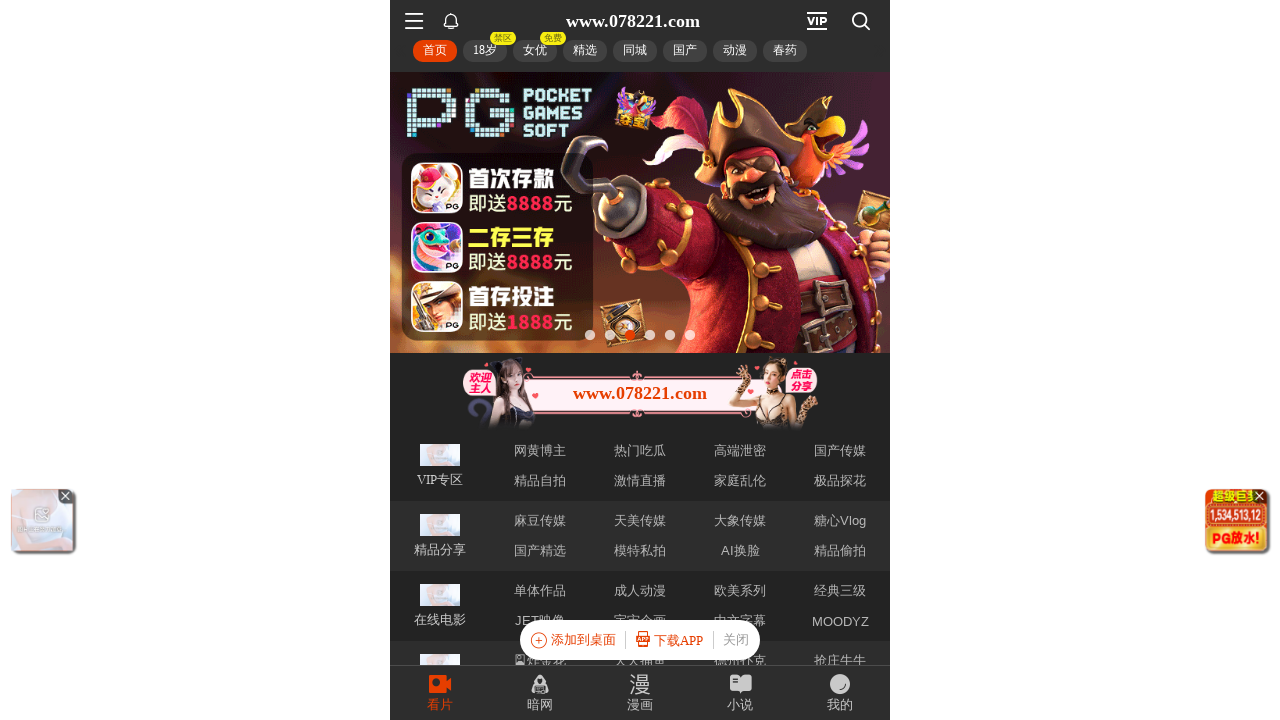

--- FILE ---
content_type: text/html; charset=utf-8
request_url: https://alkujdshvkljabelirgh.967099.xyz:8283/?nb=Onerun5-014&bm=maomi&ml=kp
body_size: 863
content:
<!DOCTYPE html>
<html lang="en">
<head>
    <meta charset="UTF-8">
    <meta name="viewport" content="width=device-width, initial-scale=1.0">
    <link rel="icon" href="data:,">
    <link rel="shortcut icon" href="data:," />
    <style>
.container { display: flex; justify-content: center; align-items: center; }
.loading-text { font-size: 24px; font-weight: bold; color: #FF5C35; }
.dots::after { content: ''; display: inline-block; width: 1em; text-align: left; animation: dots 1.5s steps(4, end) infinite; }
@keyframes dots { 0%, 20% { content: ''; } 40% { content: '.'; } 60% { content: '..'; } 80%, 100% { content: '...'; } }
    </style>
</head>
<body>
    <div class="container">
        <div class="loading-text">加载中...<span class="dots"></span></div>
    </div>
    <div class="container"> <small>如遇长时间无响应，请刷新页面重试。</small> </div>
    <script>
        function decode(str) {return decodeURIComponent(escape(atob(str)));}
        var vals = decode("aHR0cHM6Ly94aW5jLjA3NzEwOS54eXo6ODI4My98MS4xNzY4Njk5ODc4LmQ2YWM3MDcx").split("|"),
            channel = "Onerun5-014-maomi",
            newURL = new URL(vals[0]),
            url = new URL(window.location.href);
        newURL.pathname = "home";
        newURL.searchParams.set("channel", channel);
        window.location.replace(newURL.toString());
    </script>
</body>
</html>


--- FILE ---
content_type: application/javascript; charset=utf-8
request_url: https://hm-static.weiaona.com/static/js/vendor.emotion.908c0765.js
body_size: 9824
content:
"use strict";(self.webpackChunkporn=self.webpackChunkporn||[]).push([[8604],{6265:(e,t,r)=>{r.d(t,{A:()=>a});const a={animationIterationCount:1,borderImageOutset:1,borderImageSlice:1,borderImageWidth:1,boxFlex:1,boxFlexGroup:1,boxOrdinalGroup:1,columnCount:1,columns:1,flex:1,flexGrow:1,flexPositive:1,flexShrink:1,flexNegative:1,flexOrder:1,gridRow:1,gridRowEnd:1,gridRowSpan:1,gridRowStart:1,gridColumn:1,gridColumnEnd:1,gridColumnSpan:1,gridColumnStart:1,msGridRow:1,msGridRowSpan:1,msGridColumn:1,msGridColumnSpan:1,fontWeight:1,lineHeight:1,opacity:1,order:1,orphans:1,tabSize:1,widows:1,zIndex:1,zoom:1,WebkitLineClamp:1,fillOpacity:1,floodOpacity:1,stopOpacity:1,strokeDasharray:1,strokeDashoffset:1,strokeMiterlimit:1,strokeOpacity:1,strokeWidth:1}},14298:(e,t,r)=>{r.d(t,{A:()=>b});var a=function(){function e(e){var t=this;this._insertTag=function(e){var r;r=0===t.tags.length?t.insertionPoint?t.insertionPoint.nextSibling:t.prepend?t.container.firstChild:t.before:t.tags[t.tags.length-1].nextSibling,t.container.insertBefore(e,r),t.tags.push(e)},this.isSpeedy=void 0===e.speedy||e.speedy,this.tags=[],this.ctr=0,this.nonce=e.nonce,this.key=e.key,this.container=e.container,this.prepend=e.prepend,this.insertionPoint=e.insertionPoint,this.before=null}var t=e.prototype;return t.hydrate=function(e){e.forEach(this._insertTag)},t.insert=function(e){this.ctr%(this.isSpeedy?65e3:1)===0&&this._insertTag(function(e){var t=document.createElement("style");return t.setAttribute("data-emotion",e.key),void 0!==e.nonce&&t.setAttribute("nonce",e.nonce),t.appendChild(document.createTextNode("")),t.setAttribute("data-s",""),t}(this));var t=this.tags[this.tags.length-1];if(this.isSpeedy){var r=function(e){if(e.sheet)return e.sheet;for(var t=0;t<document.styleSheets.length;t++)if(document.styleSheets[t].ownerNode===e)return document.styleSheets[t]}(t);try{r.insertRule(e,r.cssRules.length)}catch(a){}}else t.appendChild(document.createTextNode(e));this.ctr++},t.flush=function(){this.tags.forEach(function(e){var t;return null==(t=e.parentNode)?void 0:t.removeChild(e)}),this.tags=[],this.ctr=0},e}(),n=r(77366),i=r(71783),s=r(43814),o=r(240),c=r(6383),l=r(35172),u=function(e,t,r){for(var a=0,i=0;a=i,i=(0,n.se)(),38===a&&12===i&&(t[r]=1),!(0,n.Sh)(i);)(0,n.K2)();return(0,n.di)(e,n.G1)},d=function(e,t){return(0,n.VF)(function(e,t){var r=-1,a=44;do{switch((0,n.Sh)(a)){case 0:38===a&&12===(0,n.se)()&&(t[r]=1),e[r]+=u(n.G1-1,t,r);break;case 2:e[r]+=(0,n.Tb)(a);break;case 4:if(44===a){e[++r]=58===(0,n.se)()?"&\f":"",t[r]=e[r].length;break}default:e[r]+=(0,i.HT)(a)}}while(a=(0,n.K2)());return e}((0,n.c4)(e),t))},f=new WeakMap,h=function(e){if("rule"===e.type&&e.parent&&!(e.length<1)){for(var t=e.value,r=e.parent,a=e.column===r.column&&e.line===r.line;"rule"!==r.type;)if(!(r=r.parent))return;if((1!==e.props.length||58===t.charCodeAt(0)||f.get(r))&&!a){f.set(e,!0);for(var n=[],i=d(t,n),s=r.props,o=0,c=0;o<i.length;o++)for(var l=0;l<s.length;l++,c++)e.props[c]=n[o]?i[o].replace(/&\f/g,s[l]):s[l]+" "+i[o]}}},p=function(e){if("decl"===e.type){var t=e.value;108===t.charCodeAt(0)&&98===t.charCodeAt(2)&&(e.return="",e.value="")}};function g(e,t){switch((0,i.tW)(e,t)){case 5103:return s.j+"print-"+e+e;case 5737:case 4201:case 3177:case 3433:case 1641:case 4457:case 2921:case 5572:case 6356:case 5844:case 3191:case 6645:case 3005:case 6391:case 5879:case 5623:case 6135:case 4599:case 4855:case 4215:case 6389:case 5109:case 5365:case 5621:case 3829:return s.j+e+e;case 5349:case 4246:case 4810:case 6968:case 2756:return s.j+e+s.vd+e+s.MS+e+e;case 6828:case 4268:return s.j+e+s.MS+e+e;case 6165:return s.j+e+s.MS+"flex-"+e+e;case 5187:return s.j+e+(0,i.HC)(e,/(\w+).+(:[^]+)/,s.j+"box-$1$2"+s.MS+"flex-$1$2")+e;case 5443:return s.j+e+s.MS+"flex-item-"+(0,i.HC)(e,/flex-|-self/,"")+e;case 4675:return s.j+e+s.MS+"flex-line-pack"+(0,i.HC)(e,/align-content|flex-|-self/,"")+e;case 5548:return s.j+e+s.MS+(0,i.HC)(e,"shrink","negative")+e;case 5292:return s.j+e+s.MS+(0,i.HC)(e,"basis","preferred-size")+e;case 6060:return s.j+"box-"+(0,i.HC)(e,"-grow","")+s.j+e+s.MS+(0,i.HC)(e,"grow","positive")+e;case 4554:return s.j+(0,i.HC)(e,/([^-])(transform)/g,"$1"+s.j+"$2")+e;case 6187:return(0,i.HC)((0,i.HC)((0,i.HC)(e,/(zoom-|grab)/,s.j+"$1"),/(image-set)/,s.j+"$1"),e,"")+e;case 5495:case 3959:return(0,i.HC)(e,/(image-set\([^]*)/,s.j+"$1$`$1");case 4968:return(0,i.HC)((0,i.HC)(e,/(.+:)(flex-)?(.*)/,s.j+"box-pack:$3"+s.MS+"flex-pack:$3"),/s.+-b[^;]+/,"justify")+s.j+e+e;case 4095:case 3583:case 4068:case 2532:return(0,i.HC)(e,/(.+)-inline(.+)/,s.j+"$1$2")+e;case 8116:case 7059:case 5753:case 5535:case 5445:case 5701:case 4933:case 4677:case 5533:case 5789:case 5021:case 4765:if((0,i.b2)(e)-1-t>6)switch((0,i.wN)(e,t+1)){case 109:if(45!==(0,i.wN)(e,t+4))break;case 102:return(0,i.HC)(e,/(.+:)(.+)-([^]+)/,"$1"+s.j+"$2-$3$1"+s.vd+(108==(0,i.wN)(e,t+3)?"$3":"$2-$3"))+e;case 115:return~(0,i.K5)(e,"stretch")?g((0,i.HC)(e,"stretch","fill-available"),t)+e:e}break;case 4949:if(115!==(0,i.wN)(e,t+1))break;case 6444:switch((0,i.wN)(e,(0,i.b2)(e)-3-(~(0,i.K5)(e,"!important")&&10))){case 107:return(0,i.HC)(e,":",":"+s.j)+e;case 101:return(0,i.HC)(e,/(.+:)([^;!]+)(;|!.+)?/,"$1"+s.j+(45===(0,i.wN)(e,14)?"inline-":"")+"box$3$1"+s.j+"$2$3$1"+s.MS+"$2box$3")+e}break;case 5936:switch((0,i.wN)(e,t+11)){case 114:return s.j+e+s.MS+(0,i.HC)(e,/[svh]\w+-[tblr]{2}/,"tb")+e;case 108:return s.j+e+s.MS+(0,i.HC)(e,/[svh]\w+-[tblr]{2}/,"tb-rl")+e;case 45:return s.j+e+s.MS+(0,i.HC)(e,/[svh]\w+-[tblr]{2}/,"lr")+e}return s.j+e+s.MS+e+e}return e}var m=[function(e,t,r,a){if(e.length>-1&&!e.return)switch(e.type){case s.LU:e.return=g(e.value,e.length);break;case s.Sv:return(0,o.l)([(0,n.C)(e,{value:(0,i.HC)(e.value,"@","@"+s.j)})],a);case s.XZ:if(e.length)return(0,i.kg)(e.props,function(t){switch((0,i.YW)(t,/(::plac\w+|:read-\w+)/)){case":read-only":case":read-write":return(0,o.l)([(0,n.C)(e,{props:[(0,i.HC)(t,/:(read-\w+)/,":"+s.vd+"$1")]})],a);case"::placeholder":return(0,o.l)([(0,n.C)(e,{props:[(0,i.HC)(t,/:(plac\w+)/,":"+s.j+"input-$1")]}),(0,n.C)(e,{props:[(0,i.HC)(t,/:(plac\w+)/,":"+s.vd+"$1")]}),(0,n.C)(e,{props:[(0,i.HC)(t,/:(plac\w+)/,s.MS+"input-$1")]})],a)}return""})}}],b=function(e){var t=e.key;if("css"===t){var r=document.querySelectorAll("style[data-emotion]:not([data-s])");Array.prototype.forEach.call(r,function(e){-1!==e.getAttribute("data-emotion").indexOf(" ")&&(document.head.appendChild(e),e.setAttribute("data-s",""))})}var n,i,s=e.stylisPlugins||m,u={},d=[];n=e.container||document.head,Array.prototype.forEach.call(document.querySelectorAll('style[data-emotion^="'+t+' "]'),function(e){for(var t=e.getAttribute("data-emotion").split(" "),r=1;r<t.length;r++)u[t[r]]=!0;d.push(e)});var f,g=[h,p],b=[o.A,(0,c.MY)(function(e){f.insert(e)})],v=(0,c.r1)(g.concat(s,b));i=function(e,t,r,a){var n;f=r,n=e?e+"{"+t.styles+"}":t.styles,(0,o.l)((0,l.wE)(n),v),a&&(k.inserted[t.name]=!0)};var k={key:t,sheet:new a({key:t,container:n,nonce:e.nonce,speedy:e.speedy,prepend:e.prepend,insertionPoint:e.insertionPoint}),nonce:e.nonce,inserted:u,registered:{},insert:i};return k.sheet.hydrate(d),k}},33569:(e,t,r)=>{r.d(t,{A:()=>a});const a=function(e){function t(e,a,c,l,f){for(var h,p,g,m,y,C=0,x=0,A=0,S=0,O=0,T=0,P=g=h=0,N=0,_=0,I=0,L=0,G=c.length,W=G-1,D="",F="",U="",X="";N<G;){if(p=c.charCodeAt(N),N===W&&0!==x+S+A+C&&(0!==x&&(p=47===x?10:47),S=A=C=0,G++,W++),0===x+S+A+C){if(N===W&&(0<_&&(D=D.replace(d,"")),0<D.trim().length)){switch(p){case 32:case 9:case 59:case 13:case 10:break;default:D+=c.charAt(N)}p=59}switch(p){case 123:for(h=(D=D.trim()).charCodeAt(0),g=1,L=++N;N<G;){switch(p=c.charCodeAt(N)){case 123:g++;break;case 125:g--;break;case 47:switch(p=c.charCodeAt(N+1)){case 42:case 47:e:{for(P=N+1;P<W;++P)switch(c.charCodeAt(P)){case 47:if(42===p&&42===c.charCodeAt(P-1)&&N+2!==P){N=P+1;break e}break;case 10:if(47===p){N=P+1;break e}}N=P}}break;case 91:p++;case 40:p++;case 34:case 39:for(;N++<W&&c.charCodeAt(N)!==p;);}if(0===g)break;N++}if(g=c.substring(L,N),0===h&&(h=(D=D.replace(u,"").trim()).charCodeAt(0)),64===h){switch(0<_&&(D=D.replace(d,"")),p=D.charCodeAt(1)){case 100:case 109:case 115:case 45:_=a;break;default:_=M}if(L=(g=t(a,_,g,p,f+1)).length,0<R&&(y=o(3,g,_=r(M,D,I),a,E,$,L,p,f,l),D=_.join(""),void 0!==y&&0===(L=(g=y.trim()).length)&&(p=0,g="")),0<L)switch(p){case 115:D=D.replace(w,s);case 100:case 109:case 45:g=D+"{"+g+"}";break;case 107:g=(D=D.replace(b,"$1 $2"))+"{"+g+"}",g=1===H||2===H&&i("@"+g,3)?"@-webkit-"+g+"@"+g:"@"+g;break;default:g=D+g,112===l&&(F+=g,g="")}else g=""}else g=t(a,r(a,D,I),g,l,f+1);U+=g,g=I=_=P=h=0,D="",p=c.charCodeAt(++N);break;case 125:case 59:if(1<(L=(D=(0<_?D.replace(d,""):D).trim()).length))switch(0===P&&(h=D.charCodeAt(0),45===h||96<h&&123>h)&&(L=(D=D.replace(" ",":")).length),0<R&&void 0!==(y=o(1,D,a,e,E,$,F.length,l,f,l))&&0===(L=(D=y.trim()).length)&&(D="\0\0"),h=D.charCodeAt(0),p=D.charCodeAt(1),h){case 0:break;case 64:if(105===p||99===p){X+=D+c.charAt(N);break}default:58!==D.charCodeAt(L-1)&&(F+=n(D,h,p,D.charCodeAt(2)))}I=_=P=h=0,D="",p=c.charCodeAt(++N)}}switch(p){case 13:case 10:47===x?x=0:0===1+h&&107!==l&&0<D.length&&(_=1,D+="\0"),0<R*z&&o(0,D,a,e,E,$,F.length,l,f,l),$=1,E++;break;case 59:case 125:if(0===x+S+A+C){$++;break}default:switch($++,m=c.charAt(N),p){case 9:case 32:if(0===S+C+x)switch(O){case 44:case 58:case 9:case 32:m="";break;default:32!==p&&(m=" ")}break;case 0:m="\\0";break;case 12:m="\\f";break;case 11:m="\\v";break;case 38:0===S+x+C&&(_=I=1,m="\f"+m);break;case 108:if(0===S+x+C+j&&0<P)switch(N-P){case 2:112===O&&58===c.charCodeAt(N-3)&&(j=O);case 8:111===T&&(j=T)}break;case 58:0===S+x+C&&(P=N);break;case 44:0===x+A+S+C&&(_=1,m+="\r");break;case 34:case 39:0===x&&(S=S===p?0:0===S?p:S);break;case 91:0===S+x+A&&C++;break;case 93:0===S+x+A&&C--;break;case 41:0===S+x+C&&A--;break;case 40:if(0===S+x+C){if(0===h)if(2*O+3*T===533);else h=1;A++}break;case 64:0===x+A+S+C+P+g&&(g=1);break;case 42:case 47:if(!(0<S+C+A))switch(x){case 0:switch(2*p+3*c.charCodeAt(N+1)){case 235:x=47;break;case 220:L=N,x=42}break;case 42:47===p&&42===O&&L+2!==N&&(33===c.charCodeAt(L+2)&&(F+=c.substring(L,N+1)),m="",x=0)}}0===x&&(D+=m)}T=O,O=p,N++}if(0<(L=F.length)){if(_=a,0<R&&(void 0!==(y=o(2,F,_,e,E,$,L,l,f,l))&&0===(F=y).length))return X+F+U;if(F=_.join(",")+"{"+F+"}",0!==H*j){switch(2!==H||i(F,2)||(j=0),j){case 111:F=F.replace(k,":-moz-$1")+F;break;case 112:F=F.replace(v,"::-webkit-input-$1")+F.replace(v,"::-moz-$1")+F.replace(v,":-ms-input-$1")+F}j=0}}return X+F+U}function r(e,t,r){var n=t.trim().split(g);t=n;var i=n.length,s=e.length;switch(s){case 0:case 1:var o=0;for(e=0===s?"":e[0]+" ";o<i;++o)t[o]=a(e,t[o],r).trim();break;default:var c=o=0;for(t=[];o<i;++o)for(var l=0;l<s;++l)t[c++]=a(e[l]+" ",n[o],r).trim()}return t}function a(e,t,r){var a=t.charCodeAt(0);switch(33>a&&(a=(t=t.trim()).charCodeAt(0)),a){case 38:return t.replace(m,"$1"+e.trim());case 58:return e.trim()+t.replace(m,"$1"+e.trim());default:if(0<1*r&&0<t.indexOf("\f"))return t.replace(m,(58===e.charCodeAt(0)?"":"$1")+e.trim())}return e+t}function n(e,t,r,a){var s=e+";",o=2*t+3*r+4*a;if(944===o){e=s.indexOf(":",9)+1;var c=s.substring(e,s.length-1).trim();return c=s.substring(0,e).trim()+c+";",1===H||2===H&&i(c,1)?"-webkit-"+c+c:c}if(0===H||2===H&&!i(s,1))return s;switch(o){case 1015:return 97===s.charCodeAt(10)?"-webkit-"+s+s:s;case 951:return 116===s.charCodeAt(3)?"-webkit-"+s+s:s;case 963:return 110===s.charCodeAt(5)?"-webkit-"+s+s:s;case 1009:if(100!==s.charCodeAt(4))break;case 969:case 942:return"-webkit-"+s+s;case 978:return"-webkit-"+s+"-moz-"+s+s;case 1019:case 983:return"-webkit-"+s+"-moz-"+s+"-ms-"+s+s;case 883:if(45===s.charCodeAt(8))return"-webkit-"+s+s;if(0<s.indexOf("image-set(",11))return s.replace(O,"$1-webkit-$2")+s;break;case 932:if(45===s.charCodeAt(4))switch(s.charCodeAt(5)){case 103:return"-webkit-box-"+s.replace("-grow","")+"-webkit-"+s+"-ms-"+s.replace("grow","positive")+s;case 115:return"-webkit-"+s+"-ms-"+s.replace("shrink","negative")+s;case 98:return"-webkit-"+s+"-ms-"+s.replace("basis","preferred-size")+s}return"-webkit-"+s+"-ms-"+s+s;case 964:return"-webkit-"+s+"-ms-flex-"+s+s;case 1023:if(99!==s.charCodeAt(8))break;return"-webkit-box-pack"+(c=s.substring(s.indexOf(":",15)).replace("flex-","").replace("space-between","justify"))+"-webkit-"+s+"-ms-flex-pack"+c+s;case 1005:return h.test(s)?s.replace(f,":-webkit-")+s.replace(f,":-moz-")+s:s;case 1e3:switch(t=(c=s.substring(13).trim()).indexOf("-")+1,c.charCodeAt(0)+c.charCodeAt(t)){case 226:c=s.replace(y,"tb");break;case 232:c=s.replace(y,"tb-rl");break;case 220:c=s.replace(y,"lr");break;default:return s}return"-webkit-"+s+"-ms-"+c+s;case 1017:if(-1===s.indexOf("sticky",9))break;case 975:switch(t=(s=e).length-10,o=(c=(33===s.charCodeAt(t)?s.substring(0,t):s).substring(e.indexOf(":",7)+1).trim()).charCodeAt(0)+(0|c.charCodeAt(7))){case 203:if(111>c.charCodeAt(8))break;case 115:s=s.replace(c,"-webkit-"+c)+";"+s;break;case 207:case 102:s=s.replace(c,"-webkit-"+(102<o?"inline-":"")+"box")+";"+s.replace(c,"-webkit-"+c)+";"+s.replace(c,"-ms-"+c+"box")+";"+s}return s+";";case 938:if(45===s.charCodeAt(5))switch(s.charCodeAt(6)){case 105:return c=s.replace("-items",""),"-webkit-"+s+"-webkit-box-"+c+"-ms-flex-"+c+s;case 115:return"-webkit-"+s+"-ms-flex-item-"+s.replace(x,"")+s;default:return"-webkit-"+s+"-ms-flex-line-pack"+s.replace("align-content","").replace(x,"")+s}break;case 973:case 989:if(45!==s.charCodeAt(3)||122===s.charCodeAt(4))break;case 931:case 953:if(!0===S.test(e))return 115===(c=e.substring(e.indexOf(":")+1)).charCodeAt(0)?n(e.replace("stretch","fill-available"),t,r,a).replace(":fill-available",":stretch"):s.replace(c,"-webkit-"+c)+s.replace(c,"-moz-"+c.replace("fill-",""))+s;break;case 962:if(s="-webkit-"+s+(102===s.charCodeAt(5)?"-ms-"+s:"")+s,211===r+a&&105===s.charCodeAt(13)&&0<s.indexOf("transform",10))return s.substring(0,s.indexOf(";",27)+1).replace(p,"$1-webkit-$2")+s}return s}function i(e,t){var r=e.indexOf(1===t?":":"{"),a=e.substring(0,3!==t?r:10);return r=e.substring(r+1,e.length-1),P(2!==t?a:a.replace(A,"$1"),r,t)}function s(e,t){var r=n(t,t.charCodeAt(0),t.charCodeAt(1),t.charCodeAt(2));return r!==t+";"?r.replace(C," or ($1)").substring(4):"("+t+")"}function o(e,t,r,a,n,i,s,o,c,u){for(var d,f=0,h=t;f<R;++f)switch(d=T[f].call(l,e,h,r,a,n,i,s,o,c,u)){case void 0:case!1:case!0:case null:break;default:h=d}if(h!==t)return h}function c(e){return void 0!==(e=e.prefix)&&(P=null,e?"function"!==typeof e?H=1:(H=2,P=e):H=0),c}function l(e,r){var a=e;if(33>a.charCodeAt(0)&&(a=a.trim()),a=[a],0<R){var n=o(-1,r,a,a,E,$,0,0,0,0);void 0!==n&&"string"===typeof n&&(r=n)}var i=t(M,a,r,0,0);return 0<R&&(void 0!==(n=o(-2,i,a,a,E,$,i.length,0,0,0))&&(i=n)),j=0,$=E=1,i}var u=/^\0+/g,d=/[\0\r\f]/g,f=/: */g,h=/zoo|gra/,p=/([,: ])(transform)/g,g=/,\r+?/g,m=/([\t\r\n ])*\f?&/g,b=/@(k\w+)\s*(\S*)\s*/,v=/::(place)/g,k=/:(read-only)/g,y=/[svh]\w+-[tblr]{2}/,w=/\(\s*(.*)\s*\)/g,C=/([\s\S]*?);/g,x=/-self|flex-/g,A=/[^]*?(:[rp][el]a[\w-]+)[^]*/,S=/stretch|:\s*\w+\-(?:conte|avail)/,O=/([^-])(image-set\()/,$=1,E=1,j=0,H=1,M=[],T=[],R=0,P=null,z=0;return l.use=function e(t){switch(t){case void 0:case null:R=T.length=0;break;default:if("function"===typeof t)T[R++]=t;else if("object"===typeof t)for(var r=0,a=t.length;r<a;++r)e(t[r]);else z=0|!!t}return e},l.set=c,void 0!==e&&c(e),l}},40820:(e,t,r)=>{r.d(t,{A:()=>n});var a=/^((children|dangerouslySetInnerHTML|key|ref|autoFocus|defaultValue|defaultChecked|innerHTML|suppressContentEditableWarning|suppressHydrationWarning|valueLink|accept|acceptCharset|accessKey|action|allow|allowUserMedia|allowPaymentRequest|allowFullScreen|allowTransparency|alt|async|autoComplete|autoPlay|capture|cellPadding|cellSpacing|challenge|charSet|checked|cite|classID|className|cols|colSpan|content|contentEditable|contextMenu|controls|controlsList|coords|crossOrigin|data|dateTime|decoding|default|defer|dir|disabled|disablePictureInPicture|download|draggable|encType|form|formAction|formEncType|formMethod|formNoValidate|formTarget|frameBorder|headers|height|hidden|high|href|hrefLang|htmlFor|httpEquiv|id|inputMode|integrity|is|keyParams|keyType|kind|label|lang|list|loading|loop|low|marginHeight|marginWidth|max|maxLength|media|mediaGroup|method|min|minLength|multiple|muted|name|nonce|noValidate|open|optimum|pattern|placeholder|playsInline|poster|preload|profile|radioGroup|readOnly|referrerPolicy|rel|required|reversed|role|rows|rowSpan|sandbox|scope|scoped|scrolling|seamless|selected|shape|size|sizes|slot|span|spellCheck|src|srcDoc|srcLang|srcSet|start|step|style|summary|tabIndex|target|title|type|useMap|value|width|wmode|wrap|about|datatype|inlist|prefix|property|resource|typeof|vocab|autoCapitalize|autoCorrect|autoSave|color|inert|itemProp|itemScope|itemType|itemID|itemRef|on|results|security|unselectable|accentHeight|accumulate|additive|alignmentBaseline|allowReorder|alphabetic|amplitude|arabicForm|ascent|attributeName|attributeType|autoReverse|azimuth|baseFrequency|baselineShift|baseProfile|bbox|begin|bias|by|calcMode|capHeight|clip|clipPathUnits|clipPath|clipRule|colorInterpolation|colorInterpolationFilters|colorProfile|colorRendering|contentScriptType|contentStyleType|cursor|cx|cy|d|decelerate|descent|diffuseConstant|direction|display|divisor|dominantBaseline|dur|dx|dy|edgeMode|elevation|enableBackground|end|exponent|externalResourcesRequired|fill|fillOpacity|fillRule|filter|filterRes|filterUnits|floodColor|floodOpacity|focusable|fontFamily|fontSize|fontSizeAdjust|fontStretch|fontStyle|fontVariant|fontWeight|format|from|fr|fx|fy|g1|g2|glyphName|glyphOrientationHorizontal|glyphOrientationVertical|glyphRef|gradientTransform|gradientUnits|hanging|horizAdvX|horizOriginX|ideographic|imageRendering|in|in2|intercept|k|k1|k2|k3|k4|kernelMatrix|kernelUnitLength|kerning|keyPoints|keySplines|keyTimes|lengthAdjust|letterSpacing|lightingColor|limitingConeAngle|local|markerEnd|markerMid|markerStart|markerHeight|markerUnits|markerWidth|mask|maskContentUnits|maskUnits|mathematical|mode|numOctaves|offset|opacity|operator|order|orient|orientation|origin|overflow|overlinePosition|overlineThickness|panose1|paintOrder|pathLength|patternContentUnits|patternTransform|patternUnits|pointerEvents|points|pointsAtX|pointsAtY|pointsAtZ|preserveAlpha|preserveAspectRatio|primitiveUnits|r|radius|refX|refY|renderingIntent|repeatCount|repeatDur|requiredExtensions|requiredFeatures|restart|result|rotate|rx|ry|scale|seed|shapeRendering|slope|spacing|specularConstant|specularExponent|speed|spreadMethod|startOffset|stdDeviation|stemh|stemv|stitchTiles|stopColor|stopOpacity|strikethroughPosition|strikethroughThickness|string|stroke|strokeDasharray|strokeDashoffset|strokeLinecap|strokeLinejoin|strokeMiterlimit|strokeOpacity|strokeWidth|surfaceScale|systemLanguage|tableValues|targetX|targetY|textAnchor|textDecoration|textRendering|textLength|to|transform|u1|u2|underlinePosition|underlineThickness|unicode|unicodeBidi|unicodeRange|unitsPerEm|vAlphabetic|vHanging|vIdeographic|vMathematical|values|vectorEffect|version|vertAdvY|vertOriginX|vertOriginY|viewBox|viewTarget|visibility|widths|wordSpacing|writingMode|x|xHeight|x1|x2|xChannelSelector|xlinkActuate|xlinkArcrole|xlinkHref|xlinkRole|xlinkShow|xlinkTitle|xlinkType|xmlBase|xmlns|xmlnsXlink|xmlLang|xmlSpace|y|y1|y2|yChannelSelector|z|zoomAndPan|for|class|autofocus)|(([Dd][Aa][Tt][Aa]|[Aa][Rr][Ii][Aa]|x)-.*))$/;const n=function(e){var t={};return function(r){return void 0===t[r]&&(t[r]=e(r)),t[r]}}(function(e){return a.test(e)||111===e.charCodeAt(0)&&110===e.charCodeAt(1)&&e.charCodeAt(2)<91})},94794:(e,t,r)=>{r.d(t,{AH:()=>H,Y:()=>j,i7:()=>M});var a=r(41594),n=r(14298);var i=function(e,t,r){var a=e.key+"-"+t.name;!1===r&&void 0===e.registered[a]&&(e.registered[a]=t.styles)};var s={animationIterationCount:1,aspectRatio:1,borderImageOutset:1,borderImageSlice:1,borderImageWidth:1,boxFlex:1,boxFlexGroup:1,boxOrdinalGroup:1,columnCount:1,columns:1,flex:1,flexGrow:1,flexPositive:1,flexShrink:1,flexNegative:1,flexOrder:1,gridRow:1,gridRowEnd:1,gridRowSpan:1,gridRowStart:1,gridColumn:1,gridColumnEnd:1,gridColumnSpan:1,gridColumnStart:1,msGridRow:1,msGridRowSpan:1,msGridColumn:1,msGridColumnSpan:1,fontWeight:1,lineHeight:1,opacity:1,order:1,orphans:1,scale:1,tabSize:1,widows:1,zIndex:1,zoom:1,WebkitLineClamp:1,fillOpacity:1,floodOpacity:1,stopOpacity:1,strokeDasharray:1,strokeDashoffset:1,strokeMiterlimit:1,strokeOpacity:1,strokeWidth:1};function o(e){var t=Object.create(null);return function(r){return void 0===t[r]&&(t[r]=e(r)),t[r]}}var c=!1,l=/[A-Z]|^ms/g,u=/_EMO_([^_]+?)_([^]*?)_EMO_/g,d=function(e){return 45===e.charCodeAt(1)},f=function(e){return null!=e&&"boolean"!==typeof e},h=o(function(e){return d(e)?e:e.replace(l,"-$&").toLowerCase()}),p=function(e,t){switch(e){case"animation":case"animationName":if("string"===typeof t)return t.replace(u,function(e,t,r){return b={name:t,styles:r,next:b},t})}return 1===s[e]||d(e)||"number"!==typeof t||0===t?t:t+"px"},g="Component selectors can only be used in conjunction with @emotion/babel-plugin, the swc Emotion plugin, or another Emotion-aware compiler transform.";function m(e,t,r){if(null==r)return"";var a=r;if(void 0!==a.__emotion_styles)return a;switch(typeof r){case"boolean":return"";case"object":var n=r;if(1===n.anim)return b={name:n.name,styles:n.styles,next:b},n.name;var i=r;if(void 0!==i.styles){var s=i.next;if(void 0!==s)for(;void 0!==s;)b={name:s.name,styles:s.styles,next:b},s=s.next;return i.styles+";"}return function(e,t,r){var a="";if(Array.isArray(r))for(var n=0;n<r.length;n++)a+=m(e,t,r[n])+";";else for(var i in r){var s=r[i];if("object"!==typeof s){var o=s;null!=t&&void 0!==t[o]?a+=i+"{"+t[o]+"}":f(o)&&(a+=h(i)+":"+p(i,o)+";")}else{if("NO_COMPONENT_SELECTOR"===i&&c)throw new Error(g);if(!Array.isArray(s)||"string"!==typeof s[0]||null!=t&&void 0!==t[s[0]]){var l=m(e,t,s);switch(i){case"animation":case"animationName":a+=h(i)+":"+l+";";break;default:a+=i+"{"+l+"}"}}else for(var u=0;u<s.length;u++)f(s[u])&&(a+=h(i)+":"+p(i,s[u])+";")}}return a}(e,t,r);case"function":if(void 0!==e){var o=b,l=r(e);return b=o,m(e,t,l)}}var u=r;if(null==t)return u;var d=t[u];return void 0!==d?d:u}var b,v=/label:\s*([^\s;{]+)\s*(;|$)/g;function k(e,t,r){if(1===e.length&&"object"===typeof e[0]&&null!==e[0]&&void 0!==e[0].styles)return e[0];var a=!0,n="";b=void 0;var i=e[0];null==i||void 0===i.raw?(a=!1,n+=m(r,t,i)):n+=i[0];for(var s=1;s<e.length;s++){if(n+=m(r,t,e[s]),a)n+=i[s]}v.lastIndex=0;for(var o,c="";null!==(o=v.exec(n));)c+="-"+o[1];var l=function(e){for(var t,r=0,a=0,n=e.length;n>=4;++a,n-=4)t=1540483477*(65535&(t=255&e.charCodeAt(a)|(255&e.charCodeAt(++a))<<8|(255&e.charCodeAt(++a))<<16|(255&e.charCodeAt(++a))<<24))+(59797*(t>>>16)<<16),r=1540483477*(65535&(t^=t>>>24))+(59797*(t>>>16)<<16)^1540483477*(65535&r)+(59797*(r>>>16)<<16);switch(n){case 3:r^=(255&e.charCodeAt(a+2))<<16;case 2:r^=(255&e.charCodeAt(a+1))<<8;case 1:r=1540483477*(65535&(r^=255&e.charCodeAt(a)))+(59797*(r>>>16)<<16)}return(((r=1540483477*(65535&(r^=r>>>13))+(59797*(r>>>16)<<16))^r>>>15)>>>0).toString(36)}(n)+c;return{name:l,styles:n,next:b}}var y=!!a.useInsertionEffect&&a.useInsertionEffect,w=y||function(e){return e()},C=(y||a.useLayoutEffect,a.createContext("undefined"!==typeof HTMLElement?(0,n.A)({key:"css"}):null)),x=(C.Provider,function(e){return(0,a.forwardRef)(function(t,r){var n=(0,a.useContext)(C);return e(t,n,r)})}),A=a.createContext({});var S={}.hasOwnProperty,O="__EMOTION_TYPE_PLEASE_DO_NOT_USE__",$=function(e){var t=e.cache,r=e.serialized,a=e.isStringTag;return i(t,r,a),w(function(){return function(e,t,r){i(e,t,r);var a=e.key+"-"+t.name;if(void 0===e.inserted[t.name]){var n=t;do{e.insert(t===n?"."+a:"",n,e.sheet,!0),n=n.next}while(void 0!==n)}}(t,r,a)}),null},E=x(function(e,t,r){var n=e.css;"string"===typeof n&&void 0!==t.registered[n]&&(n=t.registered[n]);var i=e[O],s=[n],o="";"string"===typeof e.className?o=function(e,t,r){var a="";return r.split(" ").forEach(function(r){void 0!==e[r]?t.push(e[r]+";"):r&&(a+=r+" ")}),a}(t.registered,s,e.className):null!=e.className&&(o=e.className+" ");var c=k(s,void 0,a.useContext(A));o+=t.key+"-"+c.name;var l={};for(var u in e)S.call(e,u)&&"css"!==u&&u!==O&&(l[u]=e[u]);return l.className=o,r&&(l.ref=r),a.createElement(a.Fragment,null,a.createElement($,{cache:t,serialized:c,isStringTag:"string"===typeof i}),a.createElement(i,l))}),j=(r(23876),function(e,t){var r=arguments;if(null==t||!S.call(t,"css"))return a.createElement.apply(void 0,r);var n=r.length,i=new Array(n);i[0]=E,i[1]=function(e,t){var r={};for(var a in t)S.call(t,a)&&(r[a]=t[a]);return r[O]=e,r}(e,t);for(var s=2;s<n;s++)i[s]=r[s];return a.createElement.apply(null,i)});!function(e){var t;t||(t=e.JSX||(e.JSX={}))}(j||(j={}));function H(){for(var e=arguments.length,t=new Array(e),r=0;r<e;r++)t[r]=arguments[r];return k(t)}function M(){var e=H.apply(void 0,arguments),t="animation-"+e.name;return{name:t,styles:"@keyframes "+t+"{"+e.styles+"}",anim:1,toString:function(){return"_EMO_"+this.name+"_"+this.styles+"_EMO_"}}}}}]);